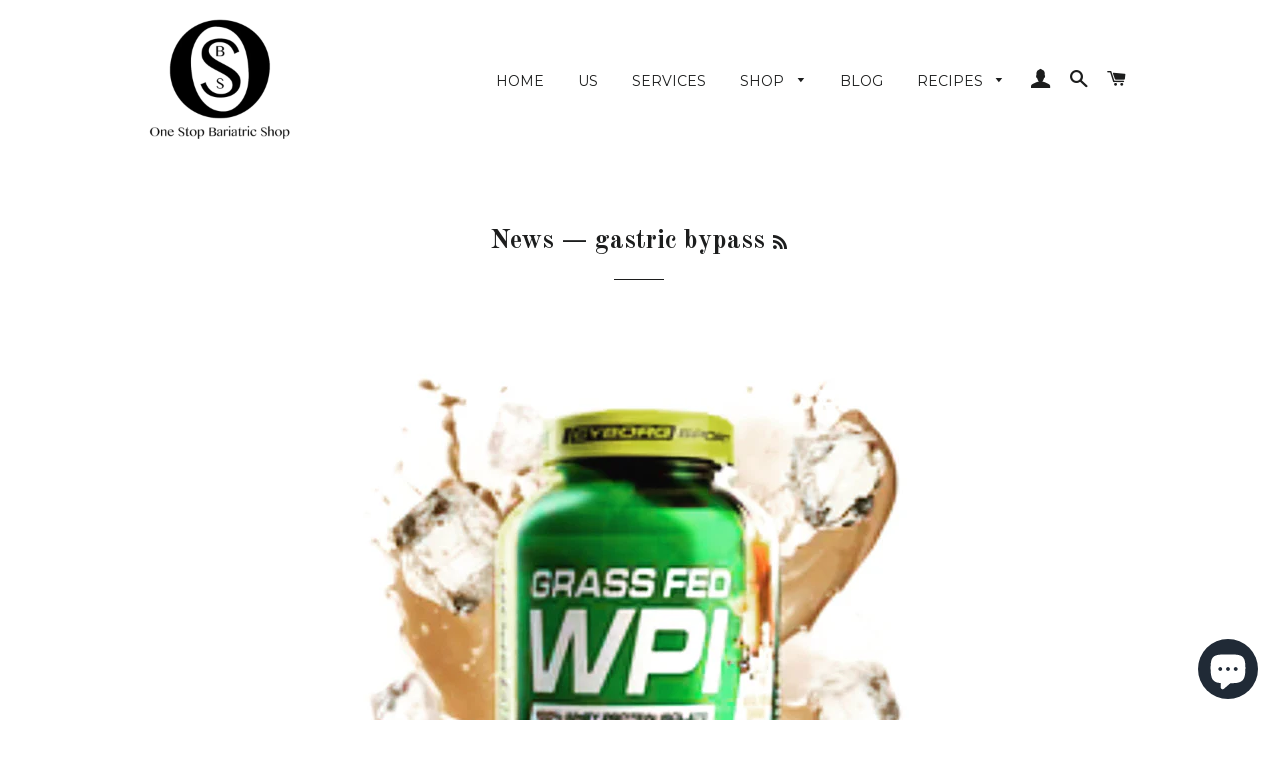

--- FILE ---
content_type: text/html; charset=utf-8
request_url: https://onestopbariatricshop.com.au/blogs/news/tagged/gastric-bypass
body_size: 16745
content:
<!doctype html>
<!--[if lt IE 7]><html class="no-js lt-ie9 lt-ie8 lt-ie7" lang="en"> <![endif]-->
<!--[if IE 7]><html class="no-js lt-ie9 lt-ie8" lang="en"> <![endif]-->
<!--[if IE 8]><html class="no-js lt-ie9" lang="en"> <![endif]-->
<!--[if IE 9 ]><html class="ie9 no-js"> <![endif]-->
<!--[if (gt IE 9)|!(IE)]><!--> <html class="no-js"> <!--<![endif]-->
<head>

  <!-- Basic page needs ================================================== -->
  <meta charset="utf-8">
  <meta http-equiv="X-UA-Compatible" content="IE=edge,chrome=1">

  

  <!-- Title and description ================================================== -->
  <title>
  News &ndash; Tagged &quot;gastric bypass&quot; &ndash; One Stop Bariatric Shop
  </title>

  

  <!-- Helpers ================================================== -->
  <!-- /snippets/social-meta-tags.liquid -->


  <meta property="og:type" content="website">
  <meta property="og:title" content="News">
  <meta property="og:url" content="https://onestopbariatricshop.com.au/blogs/news/tagged/gastric-bypass">
  
  
    <meta property="og:image" content="http://onestopbariatricshop.com.au/cdn/shop/t/3/assets/logo.png?v=92259484605874472881459831430">
    <meta property="og:image:secure_url" content="https://onestopbariatricshop.com.au/cdn/shop/t/3/assets/logo.png?v=92259484605874472881459831430">
  

<meta property="og:site_name" content="One Stop Bariatric Shop">



  <meta name="twitter:card" content="summary">


  <meta name="twitter:site" content="@OSBariatricShop">



  <link rel="canonical" href="https://onestopbariatricshop.com.au/blogs/news/tagged/gastric-bypass">
  <meta name="viewport" content="width=device-width,initial-scale=1,shrink-to-fit=no">
  <meta name="theme-color" content="#1c1d1d">

  <!-- CSS ================================================== -->
  <link href="//onestopbariatricshop.com.au/cdn/shop/t/3/assets/timber.scss.css?v=112557859952121574551698884944" rel="stylesheet" type="text/css" media="all" />
  <link href="//onestopbariatricshop.com.au/cdn/shop/t/3/assets/theme.scss.css?v=56468061462622514621698884944" rel="stylesheet" type="text/css" media="all" />
  
  
  
  <link href="//fonts.googleapis.com/css?family=Arapey:400" rel="stylesheet" type="text/css" media="all" />


  
    
    
    <link href="//fonts.googleapis.com/css?family=Old+Standard+TT:700" rel="stylesheet" type="text/css" media="all" />
  


  
    
    
    <link href="//fonts.googleapis.com/css?family=Montserrat:400" rel="stylesheet" type="text/css" media="all" />
  



  <!-- Header hook for plugins ================================================== -->
  <script>window.performance && window.performance.mark && window.performance.mark('shopify.content_for_header.start');</script><meta id="shopify-digital-wallet" name="shopify-digital-wallet" content="/11968492/digital_wallets/dialog">
<meta name="shopify-checkout-api-token" content="503ef109e5d40eb24f19af75264fce5d">
<meta id="in-context-paypal-metadata" data-shop-id="11968492" data-venmo-supported="false" data-environment="production" data-locale="en_US" data-paypal-v4="true" data-currency="AUD">
<link rel="alternate" type="application/atom+xml" title="Feed" href="/blogs/news/tagged/gastric-bypass.atom" />
<link rel="next" href="/blogs/news/tagged/gastric-bypass?page=2">
<script async="async" src="/checkouts/internal/preloads.js?locale=en-AU"></script>
<link rel="preconnect" href="https://shop.app" crossorigin="anonymous">
<script async="async" src="https://shop.app/checkouts/internal/preloads.js?locale=en-AU&shop_id=11968492" crossorigin="anonymous"></script>
<script id="apple-pay-shop-capabilities" type="application/json">{"shopId":11968492,"countryCode":"AU","currencyCode":"AUD","merchantCapabilities":["supports3DS"],"merchantId":"gid:\/\/shopify\/Shop\/11968492","merchantName":"One Stop Bariatric Shop","requiredBillingContactFields":["postalAddress","email"],"requiredShippingContactFields":["postalAddress","email"],"shippingType":"shipping","supportedNetworks":["visa","masterCard","amex","jcb"],"total":{"type":"pending","label":"One Stop Bariatric Shop","amount":"1.00"},"shopifyPaymentsEnabled":true,"supportsSubscriptions":true}</script>
<script id="shopify-features" type="application/json">{"accessToken":"503ef109e5d40eb24f19af75264fce5d","betas":["rich-media-storefront-analytics"],"domain":"onestopbariatricshop.com.au","predictiveSearch":true,"shopId":11968492,"locale":"en"}</script>
<script>var Shopify = Shopify || {};
Shopify.shop = "one-stop-bariatric-shop.myshopify.com";
Shopify.locale = "en";
Shopify.currency = {"active":"AUD","rate":"1.0"};
Shopify.country = "AU";
Shopify.theme = {"name":"Brooklyn","id":111261319,"schema_name":null,"schema_version":null,"theme_store_id":730,"role":"main"};
Shopify.theme.handle = "null";
Shopify.theme.style = {"id":null,"handle":null};
Shopify.cdnHost = "onestopbariatricshop.com.au/cdn";
Shopify.routes = Shopify.routes || {};
Shopify.routes.root = "/";</script>
<script type="module">!function(o){(o.Shopify=o.Shopify||{}).modules=!0}(window);</script>
<script>!function(o){function n(){var o=[];function n(){o.push(Array.prototype.slice.apply(arguments))}return n.q=o,n}var t=o.Shopify=o.Shopify||{};t.loadFeatures=n(),t.autoloadFeatures=n()}(window);</script>
<script>
  window.ShopifyPay = window.ShopifyPay || {};
  window.ShopifyPay.apiHost = "shop.app\/pay";
  window.ShopifyPay.redirectState = null;
</script>
<script id="shop-js-analytics" type="application/json">{"pageType":"blog"}</script>
<script defer="defer" async type="module" src="//onestopbariatricshop.com.au/cdn/shopifycloud/shop-js/modules/v2/client.init-shop-cart-sync_BT-GjEfc.en.esm.js"></script>
<script defer="defer" async type="module" src="//onestopbariatricshop.com.au/cdn/shopifycloud/shop-js/modules/v2/chunk.common_D58fp_Oc.esm.js"></script>
<script defer="defer" async type="module" src="//onestopbariatricshop.com.au/cdn/shopifycloud/shop-js/modules/v2/chunk.modal_xMitdFEc.esm.js"></script>
<script type="module">
  await import("//onestopbariatricshop.com.au/cdn/shopifycloud/shop-js/modules/v2/client.init-shop-cart-sync_BT-GjEfc.en.esm.js");
await import("//onestopbariatricshop.com.au/cdn/shopifycloud/shop-js/modules/v2/chunk.common_D58fp_Oc.esm.js");
await import("//onestopbariatricshop.com.au/cdn/shopifycloud/shop-js/modules/v2/chunk.modal_xMitdFEc.esm.js");

  window.Shopify.SignInWithShop?.initShopCartSync?.({"fedCMEnabled":true,"windoidEnabled":true});

</script>
<script>
  window.Shopify = window.Shopify || {};
  if (!window.Shopify.featureAssets) window.Shopify.featureAssets = {};
  window.Shopify.featureAssets['shop-js'] = {"shop-cart-sync":["modules/v2/client.shop-cart-sync_DZOKe7Ll.en.esm.js","modules/v2/chunk.common_D58fp_Oc.esm.js","modules/v2/chunk.modal_xMitdFEc.esm.js"],"init-fed-cm":["modules/v2/client.init-fed-cm_B6oLuCjv.en.esm.js","modules/v2/chunk.common_D58fp_Oc.esm.js","modules/v2/chunk.modal_xMitdFEc.esm.js"],"shop-cash-offers":["modules/v2/client.shop-cash-offers_D2sdYoxE.en.esm.js","modules/v2/chunk.common_D58fp_Oc.esm.js","modules/v2/chunk.modal_xMitdFEc.esm.js"],"shop-login-button":["modules/v2/client.shop-login-button_QeVjl5Y3.en.esm.js","modules/v2/chunk.common_D58fp_Oc.esm.js","modules/v2/chunk.modal_xMitdFEc.esm.js"],"pay-button":["modules/v2/client.pay-button_DXTOsIq6.en.esm.js","modules/v2/chunk.common_D58fp_Oc.esm.js","modules/v2/chunk.modal_xMitdFEc.esm.js"],"shop-button":["modules/v2/client.shop-button_DQZHx9pm.en.esm.js","modules/v2/chunk.common_D58fp_Oc.esm.js","modules/v2/chunk.modal_xMitdFEc.esm.js"],"avatar":["modules/v2/client.avatar_BTnouDA3.en.esm.js"],"init-windoid":["modules/v2/client.init-windoid_CR1B-cfM.en.esm.js","modules/v2/chunk.common_D58fp_Oc.esm.js","modules/v2/chunk.modal_xMitdFEc.esm.js"],"init-shop-for-new-customer-accounts":["modules/v2/client.init-shop-for-new-customer-accounts_C_vY_xzh.en.esm.js","modules/v2/client.shop-login-button_QeVjl5Y3.en.esm.js","modules/v2/chunk.common_D58fp_Oc.esm.js","modules/v2/chunk.modal_xMitdFEc.esm.js"],"init-shop-email-lookup-coordinator":["modules/v2/client.init-shop-email-lookup-coordinator_BI7n9ZSv.en.esm.js","modules/v2/chunk.common_D58fp_Oc.esm.js","modules/v2/chunk.modal_xMitdFEc.esm.js"],"init-shop-cart-sync":["modules/v2/client.init-shop-cart-sync_BT-GjEfc.en.esm.js","modules/v2/chunk.common_D58fp_Oc.esm.js","modules/v2/chunk.modal_xMitdFEc.esm.js"],"shop-toast-manager":["modules/v2/client.shop-toast-manager_DiYdP3xc.en.esm.js","modules/v2/chunk.common_D58fp_Oc.esm.js","modules/v2/chunk.modal_xMitdFEc.esm.js"],"init-customer-accounts":["modules/v2/client.init-customer-accounts_D9ZNqS-Q.en.esm.js","modules/v2/client.shop-login-button_QeVjl5Y3.en.esm.js","modules/v2/chunk.common_D58fp_Oc.esm.js","modules/v2/chunk.modal_xMitdFEc.esm.js"],"init-customer-accounts-sign-up":["modules/v2/client.init-customer-accounts-sign-up_iGw4briv.en.esm.js","modules/v2/client.shop-login-button_QeVjl5Y3.en.esm.js","modules/v2/chunk.common_D58fp_Oc.esm.js","modules/v2/chunk.modal_xMitdFEc.esm.js"],"shop-follow-button":["modules/v2/client.shop-follow-button_CqMgW2wH.en.esm.js","modules/v2/chunk.common_D58fp_Oc.esm.js","modules/v2/chunk.modal_xMitdFEc.esm.js"],"checkout-modal":["modules/v2/client.checkout-modal_xHeaAweL.en.esm.js","modules/v2/chunk.common_D58fp_Oc.esm.js","modules/v2/chunk.modal_xMitdFEc.esm.js"],"shop-login":["modules/v2/client.shop-login_D91U-Q7h.en.esm.js","modules/v2/chunk.common_D58fp_Oc.esm.js","modules/v2/chunk.modal_xMitdFEc.esm.js"],"lead-capture":["modules/v2/client.lead-capture_BJmE1dJe.en.esm.js","modules/v2/chunk.common_D58fp_Oc.esm.js","modules/v2/chunk.modal_xMitdFEc.esm.js"],"payment-terms":["modules/v2/client.payment-terms_Ci9AEqFq.en.esm.js","modules/v2/chunk.common_D58fp_Oc.esm.js","modules/v2/chunk.modal_xMitdFEc.esm.js"]};
</script>
<script id="__st">var __st={"a":11968492,"offset":-18000,"reqid":"70a40556-2bad-47ce-adfc-c27c45cc06da-1769088615","pageurl":"onestopbariatricshop.com.au\/blogs\/news\/tagged\/gastric-bypass","s":"blogs-58667271","u":"08db422e1a68","p":"blog","rtyp":"blog","rid":58667271};</script>
<script>window.ShopifyPaypalV4VisibilityTracking = true;</script>
<script id="captcha-bootstrap">!function(){'use strict';const t='contact',e='account',n='new_comment',o=[[t,t],['blogs',n],['comments',n],[t,'customer']],c=[[e,'customer_login'],[e,'guest_login'],[e,'recover_customer_password'],[e,'create_customer']],r=t=>t.map((([t,e])=>`form[action*='/${t}']:not([data-nocaptcha='true']) input[name='form_type'][value='${e}']`)).join(','),a=t=>()=>t?[...document.querySelectorAll(t)].map((t=>t.form)):[];function s(){const t=[...o],e=r(t);return a(e)}const i='password',u='form_key',d=['recaptcha-v3-token','g-recaptcha-response','h-captcha-response',i],f=()=>{try{return window.sessionStorage}catch{return}},m='__shopify_v',_=t=>t.elements[u];function p(t,e,n=!1){try{const o=window.sessionStorage,c=JSON.parse(o.getItem(e)),{data:r}=function(t){const{data:e,action:n}=t;return t[m]||n?{data:e,action:n}:{data:t,action:n}}(c);for(const[e,n]of Object.entries(r))t.elements[e]&&(t.elements[e].value=n);n&&o.removeItem(e)}catch(o){console.error('form repopulation failed',{error:o})}}const l='form_type',E='cptcha';function T(t){t.dataset[E]=!0}const w=window,h=w.document,L='Shopify',v='ce_forms',y='captcha';let A=!1;((t,e)=>{const n=(g='f06e6c50-85a8-45c8-87d0-21a2b65856fe',I='https://cdn.shopify.com/shopifycloud/storefront-forms-hcaptcha/ce_storefront_forms_captcha_hcaptcha.v1.5.2.iife.js',D={infoText:'Protected by hCaptcha',privacyText:'Privacy',termsText:'Terms'},(t,e,n)=>{const o=w[L][v],c=o.bindForm;if(c)return c(t,g,e,D).then(n);var r;o.q.push([[t,g,e,D],n]),r=I,A||(h.body.append(Object.assign(h.createElement('script'),{id:'captcha-provider',async:!0,src:r})),A=!0)});var g,I,D;w[L]=w[L]||{},w[L][v]=w[L][v]||{},w[L][v].q=[],w[L][y]=w[L][y]||{},w[L][y].protect=function(t,e){n(t,void 0,e),T(t)},Object.freeze(w[L][y]),function(t,e,n,w,h,L){const[v,y,A,g]=function(t,e,n){const i=e?o:[],u=t?c:[],d=[...i,...u],f=r(d),m=r(i),_=r(d.filter((([t,e])=>n.includes(e))));return[a(f),a(m),a(_),s()]}(w,h,L),I=t=>{const e=t.target;return e instanceof HTMLFormElement?e:e&&e.form},D=t=>v().includes(t);t.addEventListener('submit',(t=>{const e=I(t);if(!e)return;const n=D(e)&&!e.dataset.hcaptchaBound&&!e.dataset.recaptchaBound,o=_(e),c=g().includes(e)&&(!o||!o.value);(n||c)&&t.preventDefault(),c&&!n&&(function(t){try{if(!f())return;!function(t){const e=f();if(!e)return;const n=_(t);if(!n)return;const o=n.value;o&&e.removeItem(o)}(t);const e=Array.from(Array(32),(()=>Math.random().toString(36)[2])).join('');!function(t,e){_(t)||t.append(Object.assign(document.createElement('input'),{type:'hidden',name:u})),t.elements[u].value=e}(t,e),function(t,e){const n=f();if(!n)return;const o=[...t.querySelectorAll(`input[type='${i}']`)].map((({name:t})=>t)),c=[...d,...o],r={};for(const[a,s]of new FormData(t).entries())c.includes(a)||(r[a]=s);n.setItem(e,JSON.stringify({[m]:1,action:t.action,data:r}))}(t,e)}catch(e){console.error('failed to persist form',e)}}(e),e.submit())}));const S=(t,e)=>{t&&!t.dataset[E]&&(n(t,e.some((e=>e===t))),T(t))};for(const o of['focusin','change'])t.addEventListener(o,(t=>{const e=I(t);D(e)&&S(e,y())}));const B=e.get('form_key'),M=e.get(l),P=B&&M;t.addEventListener('DOMContentLoaded',(()=>{const t=y();if(P)for(const e of t)e.elements[l].value===M&&p(e,B);[...new Set([...A(),...v().filter((t=>'true'===t.dataset.shopifyCaptcha))])].forEach((e=>S(e,t)))}))}(h,new URLSearchParams(w.location.search),n,t,e,['guest_login'])})(!0,!0)}();</script>
<script integrity="sha256-4kQ18oKyAcykRKYeNunJcIwy7WH5gtpwJnB7kiuLZ1E=" data-source-attribution="shopify.loadfeatures" defer="defer" src="//onestopbariatricshop.com.au/cdn/shopifycloud/storefront/assets/storefront/load_feature-a0a9edcb.js" crossorigin="anonymous"></script>
<script crossorigin="anonymous" defer="defer" src="//onestopbariatricshop.com.au/cdn/shopifycloud/storefront/assets/shopify_pay/storefront-65b4c6d7.js?v=20250812"></script>
<script data-source-attribution="shopify.dynamic_checkout.dynamic.init">var Shopify=Shopify||{};Shopify.PaymentButton=Shopify.PaymentButton||{isStorefrontPortableWallets:!0,init:function(){window.Shopify.PaymentButton.init=function(){};var t=document.createElement("script");t.src="https://onestopbariatricshop.com.au/cdn/shopifycloud/portable-wallets/latest/portable-wallets.en.js",t.type="module",document.head.appendChild(t)}};
</script>
<script data-source-attribution="shopify.dynamic_checkout.buyer_consent">
  function portableWalletsHideBuyerConsent(e){var t=document.getElementById("shopify-buyer-consent"),n=document.getElementById("shopify-subscription-policy-button");t&&n&&(t.classList.add("hidden"),t.setAttribute("aria-hidden","true"),n.removeEventListener("click",e))}function portableWalletsShowBuyerConsent(e){var t=document.getElementById("shopify-buyer-consent"),n=document.getElementById("shopify-subscription-policy-button");t&&n&&(t.classList.remove("hidden"),t.removeAttribute("aria-hidden"),n.addEventListener("click",e))}window.Shopify?.PaymentButton&&(window.Shopify.PaymentButton.hideBuyerConsent=portableWalletsHideBuyerConsent,window.Shopify.PaymentButton.showBuyerConsent=portableWalletsShowBuyerConsent);
</script>
<script data-source-attribution="shopify.dynamic_checkout.cart.bootstrap">document.addEventListener("DOMContentLoaded",(function(){function t(){return document.querySelector("shopify-accelerated-checkout-cart, shopify-accelerated-checkout")}if(t())Shopify.PaymentButton.init();else{new MutationObserver((function(e,n){t()&&(Shopify.PaymentButton.init(),n.disconnect())})).observe(document.body,{childList:!0,subtree:!0})}}));
</script>
<link id="shopify-accelerated-checkout-styles" rel="stylesheet" media="screen" href="https://onestopbariatricshop.com.au/cdn/shopifycloud/portable-wallets/latest/accelerated-checkout-backwards-compat.css" crossorigin="anonymous">
<style id="shopify-accelerated-checkout-cart">
        #shopify-buyer-consent {
  margin-top: 1em;
  display: inline-block;
  width: 100%;
}

#shopify-buyer-consent.hidden {
  display: none;
}

#shopify-subscription-policy-button {
  background: none;
  border: none;
  padding: 0;
  text-decoration: underline;
  font-size: inherit;
  cursor: pointer;
}

#shopify-subscription-policy-button::before {
  box-shadow: none;
}

      </style>

<script>window.performance && window.performance.mark && window.performance.mark('shopify.content_for_header.end');</script>
  <!-- /snippets/oldIE-js.liquid -->


<!--[if lt IE 9]>
<script src="//cdnjs.cloudflare.com/ajax/libs/html5shiv/3.7.2/html5shiv.min.js" type="text/javascript"></script>
<script src="//onestopbariatricshop.com.au/cdn/shop/t/3/assets/respond.min.js?v=52248677837542619231459825050" type="text/javascript"></script>
<link href="//onestopbariatricshop.com.au/cdn/shop/t/3/assets/respond-proxy.html" id="respond-proxy" rel="respond-proxy" />
<link href="//onestopbariatricshop.com.au/search?q=0eb55e852bfb6da3d74117cda7435408" id="respond-redirect" rel="respond-redirect" />
<script src="//onestopbariatricshop.com.au/search?q=0eb55e852bfb6da3d74117cda7435408" type="text/javascript"></script>
<![endif]-->


<!--[if (lte IE 9) ]><script src="//onestopbariatricshop.com.au/cdn/shop/t/3/assets/match-media.min.js?v=40" type="text/javascript"></script><![endif]-->


  <script src="//ajax.googleapis.com/ajax/libs/jquery/1.11.0/jquery.min.js" type="text/javascript"></script>
  <script src="//onestopbariatricshop.com.au/cdn/shop/t/3/assets/modernizr.min.js?v=21391054748206432451459825049" type="text/javascript"></script>

  
  

<script src="https://cdn.shopify.com/extensions/e8878072-2f6b-4e89-8082-94b04320908d/inbox-1254/assets/inbox-chat-loader.js" type="text/javascript" defer="defer"></script>
<link href="https://monorail-edge.shopifysvc.com" rel="dns-prefetch">
<script>(function(){if ("sendBeacon" in navigator && "performance" in window) {try {var session_token_from_headers = performance.getEntriesByType('navigation')[0].serverTiming.find(x => x.name == '_s').description;} catch {var session_token_from_headers = undefined;}var session_cookie_matches = document.cookie.match(/_shopify_s=([^;]*)/);var session_token_from_cookie = session_cookie_matches && session_cookie_matches.length === 2 ? session_cookie_matches[1] : "";var session_token = session_token_from_headers || session_token_from_cookie || "";function handle_abandonment_event(e) {var entries = performance.getEntries().filter(function(entry) {return /monorail-edge.shopifysvc.com/.test(entry.name);});if (!window.abandonment_tracked && entries.length === 0) {window.abandonment_tracked = true;var currentMs = Date.now();var navigation_start = performance.timing.navigationStart;var payload = {shop_id: 11968492,url: window.location.href,navigation_start,duration: currentMs - navigation_start,session_token,page_type: "blog"};window.navigator.sendBeacon("https://monorail-edge.shopifysvc.com/v1/produce", JSON.stringify({schema_id: "online_store_buyer_site_abandonment/1.1",payload: payload,metadata: {event_created_at_ms: currentMs,event_sent_at_ms: currentMs}}));}}window.addEventListener('pagehide', handle_abandonment_event);}}());</script>
<script id="web-pixels-manager-setup">(function e(e,d,r,n,o){if(void 0===o&&(o={}),!Boolean(null===(a=null===(i=window.Shopify)||void 0===i?void 0:i.analytics)||void 0===a?void 0:a.replayQueue)){var i,a;window.Shopify=window.Shopify||{};var t=window.Shopify;t.analytics=t.analytics||{};var s=t.analytics;s.replayQueue=[],s.publish=function(e,d,r){return s.replayQueue.push([e,d,r]),!0};try{self.performance.mark("wpm:start")}catch(e){}var l=function(){var e={modern:/Edge?\/(1{2}[4-9]|1[2-9]\d|[2-9]\d{2}|\d{4,})\.\d+(\.\d+|)|Firefox\/(1{2}[4-9]|1[2-9]\d|[2-9]\d{2}|\d{4,})\.\d+(\.\d+|)|Chrom(ium|e)\/(9{2}|\d{3,})\.\d+(\.\d+|)|(Maci|X1{2}).+ Version\/(15\.\d+|(1[6-9]|[2-9]\d|\d{3,})\.\d+)([,.]\d+|)( \(\w+\)|)( Mobile\/\w+|) Safari\/|Chrome.+OPR\/(9{2}|\d{3,})\.\d+\.\d+|(CPU[ +]OS|iPhone[ +]OS|CPU[ +]iPhone|CPU IPhone OS|CPU iPad OS)[ +]+(15[._]\d+|(1[6-9]|[2-9]\d|\d{3,})[._]\d+)([._]\d+|)|Android:?[ /-](13[3-9]|1[4-9]\d|[2-9]\d{2}|\d{4,})(\.\d+|)(\.\d+|)|Android.+Firefox\/(13[5-9]|1[4-9]\d|[2-9]\d{2}|\d{4,})\.\d+(\.\d+|)|Android.+Chrom(ium|e)\/(13[3-9]|1[4-9]\d|[2-9]\d{2}|\d{4,})\.\d+(\.\d+|)|SamsungBrowser\/([2-9]\d|\d{3,})\.\d+/,legacy:/Edge?\/(1[6-9]|[2-9]\d|\d{3,})\.\d+(\.\d+|)|Firefox\/(5[4-9]|[6-9]\d|\d{3,})\.\d+(\.\d+|)|Chrom(ium|e)\/(5[1-9]|[6-9]\d|\d{3,})\.\d+(\.\d+|)([\d.]+$|.*Safari\/(?![\d.]+ Edge\/[\d.]+$))|(Maci|X1{2}).+ Version\/(10\.\d+|(1[1-9]|[2-9]\d|\d{3,})\.\d+)([,.]\d+|)( \(\w+\)|)( Mobile\/\w+|) Safari\/|Chrome.+OPR\/(3[89]|[4-9]\d|\d{3,})\.\d+\.\d+|(CPU[ +]OS|iPhone[ +]OS|CPU[ +]iPhone|CPU IPhone OS|CPU iPad OS)[ +]+(10[._]\d+|(1[1-9]|[2-9]\d|\d{3,})[._]\d+)([._]\d+|)|Android:?[ /-](13[3-9]|1[4-9]\d|[2-9]\d{2}|\d{4,})(\.\d+|)(\.\d+|)|Mobile Safari.+OPR\/([89]\d|\d{3,})\.\d+\.\d+|Android.+Firefox\/(13[5-9]|1[4-9]\d|[2-9]\d{2}|\d{4,})\.\d+(\.\d+|)|Android.+Chrom(ium|e)\/(13[3-9]|1[4-9]\d|[2-9]\d{2}|\d{4,})\.\d+(\.\d+|)|Android.+(UC? ?Browser|UCWEB|U3)[ /]?(15\.([5-9]|\d{2,})|(1[6-9]|[2-9]\d|\d{3,})\.\d+)\.\d+|SamsungBrowser\/(5\.\d+|([6-9]|\d{2,})\.\d+)|Android.+MQ{2}Browser\/(14(\.(9|\d{2,})|)|(1[5-9]|[2-9]\d|\d{3,})(\.\d+|))(\.\d+|)|K[Aa][Ii]OS\/(3\.\d+|([4-9]|\d{2,})\.\d+)(\.\d+|)/},d=e.modern,r=e.legacy,n=navigator.userAgent;return n.match(d)?"modern":n.match(r)?"legacy":"unknown"}(),u="modern"===l?"modern":"legacy",c=(null!=n?n:{modern:"",legacy:""})[u],f=function(e){return[e.baseUrl,"/wpm","/b",e.hashVersion,"modern"===e.buildTarget?"m":"l",".js"].join("")}({baseUrl:d,hashVersion:r,buildTarget:u}),m=function(e){var d=e.version,r=e.bundleTarget,n=e.surface,o=e.pageUrl,i=e.monorailEndpoint;return{emit:function(e){var a=e.status,t=e.errorMsg,s=(new Date).getTime(),l=JSON.stringify({metadata:{event_sent_at_ms:s},events:[{schema_id:"web_pixels_manager_load/3.1",payload:{version:d,bundle_target:r,page_url:o,status:a,surface:n,error_msg:t},metadata:{event_created_at_ms:s}}]});if(!i)return console&&console.warn&&console.warn("[Web Pixels Manager] No Monorail endpoint provided, skipping logging."),!1;try{return self.navigator.sendBeacon.bind(self.navigator)(i,l)}catch(e){}var u=new XMLHttpRequest;try{return u.open("POST",i,!0),u.setRequestHeader("Content-Type","text/plain"),u.send(l),!0}catch(e){return console&&console.warn&&console.warn("[Web Pixels Manager] Got an unhandled error while logging to Monorail."),!1}}}}({version:r,bundleTarget:l,surface:e.surface,pageUrl:self.location.href,monorailEndpoint:e.monorailEndpoint});try{o.browserTarget=l,function(e){var d=e.src,r=e.async,n=void 0===r||r,o=e.onload,i=e.onerror,a=e.sri,t=e.scriptDataAttributes,s=void 0===t?{}:t,l=document.createElement("script"),u=document.querySelector("head"),c=document.querySelector("body");if(l.async=n,l.src=d,a&&(l.integrity=a,l.crossOrigin="anonymous"),s)for(var f in s)if(Object.prototype.hasOwnProperty.call(s,f))try{l.dataset[f]=s[f]}catch(e){}if(o&&l.addEventListener("load",o),i&&l.addEventListener("error",i),u)u.appendChild(l);else{if(!c)throw new Error("Did not find a head or body element to append the script");c.appendChild(l)}}({src:f,async:!0,onload:function(){if(!function(){var e,d;return Boolean(null===(d=null===(e=window.Shopify)||void 0===e?void 0:e.analytics)||void 0===d?void 0:d.initialized)}()){var d=window.webPixelsManager.init(e)||void 0;if(d){var r=window.Shopify.analytics;r.replayQueue.forEach((function(e){var r=e[0],n=e[1],o=e[2];d.publishCustomEvent(r,n,o)})),r.replayQueue=[],r.publish=d.publishCustomEvent,r.visitor=d.visitor,r.initialized=!0}}},onerror:function(){return m.emit({status:"failed",errorMsg:"".concat(f," has failed to load")})},sri:function(e){var d=/^sha384-[A-Za-z0-9+/=]+$/;return"string"==typeof e&&d.test(e)}(c)?c:"",scriptDataAttributes:o}),m.emit({status:"loading"})}catch(e){m.emit({status:"failed",errorMsg:(null==e?void 0:e.message)||"Unknown error"})}}})({shopId: 11968492,storefrontBaseUrl: "https://onestopbariatricshop.com.au",extensionsBaseUrl: "https://extensions.shopifycdn.com/cdn/shopifycloud/web-pixels-manager",monorailEndpoint: "https://monorail-edge.shopifysvc.com/unstable/produce_batch",surface: "storefront-renderer",enabledBetaFlags: ["2dca8a86"],webPixelsConfigList: [{"id":"shopify-app-pixel","configuration":"{}","eventPayloadVersion":"v1","runtimeContext":"STRICT","scriptVersion":"0450","apiClientId":"shopify-pixel","type":"APP","privacyPurposes":["ANALYTICS","MARKETING"]},{"id":"shopify-custom-pixel","eventPayloadVersion":"v1","runtimeContext":"LAX","scriptVersion":"0450","apiClientId":"shopify-pixel","type":"CUSTOM","privacyPurposes":["ANALYTICS","MARKETING"]}],isMerchantRequest: false,initData: {"shop":{"name":"One Stop Bariatric Shop","paymentSettings":{"currencyCode":"AUD"},"myshopifyDomain":"one-stop-bariatric-shop.myshopify.com","countryCode":"AU","storefrontUrl":"https:\/\/onestopbariatricshop.com.au"},"customer":null,"cart":null,"checkout":null,"productVariants":[],"purchasingCompany":null},},"https://onestopbariatricshop.com.au/cdn","fcfee988w5aeb613cpc8e4bc33m6693e112",{"modern":"","legacy":""},{"shopId":"11968492","storefrontBaseUrl":"https:\/\/onestopbariatricshop.com.au","extensionBaseUrl":"https:\/\/extensions.shopifycdn.com\/cdn\/shopifycloud\/web-pixels-manager","surface":"storefront-renderer","enabledBetaFlags":"[\"2dca8a86\"]","isMerchantRequest":"false","hashVersion":"fcfee988w5aeb613cpc8e4bc33m6693e112","publish":"custom","events":"[[\"page_viewed\",{}]]"});</script><script>
  window.ShopifyAnalytics = window.ShopifyAnalytics || {};
  window.ShopifyAnalytics.meta = window.ShopifyAnalytics.meta || {};
  window.ShopifyAnalytics.meta.currency = 'AUD';
  var meta = {"page":{"pageType":"blog","resourceType":"blog","resourceId":58667271,"requestId":"70a40556-2bad-47ce-adfc-c27c45cc06da-1769088615"}};
  for (var attr in meta) {
    window.ShopifyAnalytics.meta[attr] = meta[attr];
  }
</script>
<script class="analytics">
  (function () {
    var customDocumentWrite = function(content) {
      var jquery = null;

      if (window.jQuery) {
        jquery = window.jQuery;
      } else if (window.Checkout && window.Checkout.$) {
        jquery = window.Checkout.$;
      }

      if (jquery) {
        jquery('body').append(content);
      }
    };

    var hasLoggedConversion = function(token) {
      if (token) {
        return document.cookie.indexOf('loggedConversion=' + token) !== -1;
      }
      return false;
    }

    var setCookieIfConversion = function(token) {
      if (token) {
        var twoMonthsFromNow = new Date(Date.now());
        twoMonthsFromNow.setMonth(twoMonthsFromNow.getMonth() + 2);

        document.cookie = 'loggedConversion=' + token + '; expires=' + twoMonthsFromNow;
      }
    }

    var trekkie = window.ShopifyAnalytics.lib = window.trekkie = window.trekkie || [];
    if (trekkie.integrations) {
      return;
    }
    trekkie.methods = [
      'identify',
      'page',
      'ready',
      'track',
      'trackForm',
      'trackLink'
    ];
    trekkie.factory = function(method) {
      return function() {
        var args = Array.prototype.slice.call(arguments);
        args.unshift(method);
        trekkie.push(args);
        return trekkie;
      };
    };
    for (var i = 0; i < trekkie.methods.length; i++) {
      var key = trekkie.methods[i];
      trekkie[key] = trekkie.factory(key);
    }
    trekkie.load = function(config) {
      trekkie.config = config || {};
      trekkie.config.initialDocumentCookie = document.cookie;
      var first = document.getElementsByTagName('script')[0];
      var script = document.createElement('script');
      script.type = 'text/javascript';
      script.onerror = function(e) {
        var scriptFallback = document.createElement('script');
        scriptFallback.type = 'text/javascript';
        scriptFallback.onerror = function(error) {
                var Monorail = {
      produce: function produce(monorailDomain, schemaId, payload) {
        var currentMs = new Date().getTime();
        var event = {
          schema_id: schemaId,
          payload: payload,
          metadata: {
            event_created_at_ms: currentMs,
            event_sent_at_ms: currentMs
          }
        };
        return Monorail.sendRequest("https://" + monorailDomain + "/v1/produce", JSON.stringify(event));
      },
      sendRequest: function sendRequest(endpointUrl, payload) {
        // Try the sendBeacon API
        if (window && window.navigator && typeof window.navigator.sendBeacon === 'function' && typeof window.Blob === 'function' && !Monorail.isIos12()) {
          var blobData = new window.Blob([payload], {
            type: 'text/plain'
          });

          if (window.navigator.sendBeacon(endpointUrl, blobData)) {
            return true;
          } // sendBeacon was not successful

        } // XHR beacon

        var xhr = new XMLHttpRequest();

        try {
          xhr.open('POST', endpointUrl);
          xhr.setRequestHeader('Content-Type', 'text/plain');
          xhr.send(payload);
        } catch (e) {
          console.log(e);
        }

        return false;
      },
      isIos12: function isIos12() {
        return window.navigator.userAgent.lastIndexOf('iPhone; CPU iPhone OS 12_') !== -1 || window.navigator.userAgent.lastIndexOf('iPad; CPU OS 12_') !== -1;
      }
    };
    Monorail.produce('monorail-edge.shopifysvc.com',
      'trekkie_storefront_load_errors/1.1',
      {shop_id: 11968492,
      theme_id: 111261319,
      app_name: "storefront",
      context_url: window.location.href,
      source_url: "//onestopbariatricshop.com.au/cdn/s/trekkie.storefront.1bbfab421998800ff09850b62e84b8915387986d.min.js"});

        };
        scriptFallback.async = true;
        scriptFallback.src = '//onestopbariatricshop.com.au/cdn/s/trekkie.storefront.1bbfab421998800ff09850b62e84b8915387986d.min.js';
        first.parentNode.insertBefore(scriptFallback, first);
      };
      script.async = true;
      script.src = '//onestopbariatricshop.com.au/cdn/s/trekkie.storefront.1bbfab421998800ff09850b62e84b8915387986d.min.js';
      first.parentNode.insertBefore(script, first);
    };
    trekkie.load(
      {"Trekkie":{"appName":"storefront","development":false,"defaultAttributes":{"shopId":11968492,"isMerchantRequest":null,"themeId":111261319,"themeCityHash":"13360641697518610162","contentLanguage":"en","currency":"AUD","eventMetadataId":"c36a9859-d4fa-47a8-8a28-407c3352be75"},"isServerSideCookieWritingEnabled":true,"monorailRegion":"shop_domain","enabledBetaFlags":["65f19447"]},"Session Attribution":{},"S2S":{"facebookCapiEnabled":false,"source":"trekkie-storefront-renderer","apiClientId":580111}}
    );

    var loaded = false;
    trekkie.ready(function() {
      if (loaded) return;
      loaded = true;

      window.ShopifyAnalytics.lib = window.trekkie;

      var originalDocumentWrite = document.write;
      document.write = customDocumentWrite;
      try { window.ShopifyAnalytics.merchantGoogleAnalytics.call(this); } catch(error) {};
      document.write = originalDocumentWrite;

      window.ShopifyAnalytics.lib.page(null,{"pageType":"blog","resourceType":"blog","resourceId":58667271,"requestId":"70a40556-2bad-47ce-adfc-c27c45cc06da-1769088615","shopifyEmitted":true});

      var match = window.location.pathname.match(/checkouts\/(.+)\/(thank_you|post_purchase)/)
      var token = match? match[1]: undefined;
      if (!hasLoggedConversion(token)) {
        setCookieIfConversion(token);
        
      }
    });


        var eventsListenerScript = document.createElement('script');
        eventsListenerScript.async = true;
        eventsListenerScript.src = "//onestopbariatricshop.com.au/cdn/shopifycloud/storefront/assets/shop_events_listener-3da45d37.js";
        document.getElementsByTagName('head')[0].appendChild(eventsListenerScript);

})();</script>
<script
  defer
  src="https://onestopbariatricshop.com.au/cdn/shopifycloud/perf-kit/shopify-perf-kit-3.0.4.min.js"
  data-application="storefront-renderer"
  data-shop-id="11968492"
  data-render-region="gcp-us-central1"
  data-page-type="blog"
  data-theme-instance-id="111261319"
  data-theme-name=""
  data-theme-version=""
  data-monorail-region="shop_domain"
  data-resource-timing-sampling-rate="10"
  data-shs="true"
  data-shs-beacon="true"
  data-shs-export-with-fetch="true"
  data-shs-logs-sample-rate="1"
  data-shs-beacon-endpoint="https://onestopbariatricshop.com.au/api/collect"
></script>
</head>


<body id="news" class="template-blog">

  <div id="NavDrawer" class="drawer drawer--left">
    <div class="drawer__fixed-header">
      <div class="drawer__header">
        <div class="drawer__close drawer__close--left">
          <button type="button" class="icon-fallback-text drawer__close-button js-drawer-close">
            <span class="icon icon-x" aria-hidden="true"></span>
            <span class="fallback-text">Close menu</span>
          </button>
        </div>
      </div>
    </div>
    <div class="drawer__inner">

      

      

      <!-- begin mobile-nav -->
      <ul class="mobile-nav">
        
          
          
          
            <li class="mobile-nav__item">
              <a href="/" class="mobile-nav__link">Home</a>
            </li>
          
        
          
          
          
            <li class="mobile-nav__item">
              <a href="/pages/about-us" class="mobile-nav__link">Us</a>
            </li>
          
        
          
          
          
            <li class="mobile-nav__item">
              <a href="/pages/bariatric-dietitian" class="mobile-nav__link">Services</a>
            </li>
          
        
          
          
          
            <li class="mobile-nav__item">
              <div class="mobile-nav__has-sublist">
                <a href="/collections/all" class="mobile-nav__link" id="Label-shop">Shop</a>
                <div class="mobile-nav__toggle">
                  <button type="button" class="mobile-nav__toggle-btn icon-fallback-text" data-aria-controls="Linklist-shop">
                    <span class="icon-fallback-text mobile-nav__toggle-open">
                      <span class="icon icon-plus" aria-hidden="true"></span>
                      <span class="fallback-text">Expand submenu</span>
                    </span>
                    <span class="icon-fallback-text mobile-nav__toggle-close">
                      <span class="icon icon-minus" aria-hidden="true"></span>
                      <span class="fallback-text">Collapse submenu</span>
                    </span>
                  </button>
                </div>
              </div>
              <ul class="mobile-nav__sublist" id="Linklist-shop" aria-labelledby="Label-shop" role="navigation">
                
                  <li class="mobile-nav__item">
                    <a href="/collections/all-products" class="mobile-nav__link">All Products</a>
                  </li>
                
                  <li class="mobile-nav__item">
                    <a href="/collections/protein-supplements" class="mobile-nav__link">Protein Supplements</a>
                  </li>
                
                  <li class="mobile-nav__item">
                    <a href="/collections/health-fitness" class="mobile-nav__link">Health &amp; Fitness</a>
                  </li>
                
                  <li class="mobile-nav__item">
                    <a href="/collections/vitamins" class="mobile-nav__link">Vitamins</a>
                  </li>
                
                  <li class="mobile-nav__item">
                    <a href="/collections/portion-plates-bowls" class="mobile-nav__link">Portion Plates &amp; Bowls</a>
                  </li>
                
                  <li class="mobile-nav__item">
                    <a href="/collections/meal-replacements" class="mobile-nav__link">Meal Replacements</a>
                  </li>
                
                  <li class="mobile-nav__item">
                    <a href="/collections/bariatric-books" class="mobile-nav__link">Bariatric Books</a>
                  </li>
                
                  <li class="mobile-nav__item">
                    <a href="/collections/kits-packs-e-g-starter-kits-book-packs" class="mobile-nav__link">Kits &amp; Packs</a>
                  </li>
                
                  <li class="mobile-nav__item">
                    <a href="/collections/fibre-supplements/fibre+dietary-fibre+fibre-supplement" class="mobile-nav__link">Fibre Supplements</a>
                  </li>
                
              </ul>
            </li>
          
        
          
          
          
            <li class="mobile-nav__item mobile-nav__item--active">
              <a href="/blogs/news" class="mobile-nav__link">Blog</a>
            </li>
          
        
          
          
          
            <li class="mobile-nav__item">
              <div class="mobile-nav__has-sublist">
                <a href="/pages/recipes" class="mobile-nav__link" id="Label-recipes">Recipes</a>
                <div class="mobile-nav__toggle">
                  <button type="button" class="mobile-nav__toggle-btn icon-fallback-text" data-aria-controls="Linklist-recipes">
                    <span class="icon-fallback-text mobile-nav__toggle-open">
                      <span class="icon icon-plus" aria-hidden="true"></span>
                      <span class="fallback-text">Expand submenu</span>
                    </span>
                    <span class="icon-fallback-text mobile-nav__toggle-close">
                      <span class="icon icon-minus" aria-hidden="true"></span>
                      <span class="fallback-text">Collapse submenu</span>
                    </span>
                  </button>
                </div>
              </div>
              <ul class="mobile-nav__sublist" id="Linklist-recipes" aria-labelledby="Label-recipes" role="navigation">
                
                  <li class="mobile-nav__item">
                    <a href="/pages/recipes" class="mobile-nav__link">Purees</a>
                  </li>
                
                  <li class="mobile-nav__item">
                    <a href="/pages/homemade-muesli-recipe" class="mobile-nav__link">Full solids</a>
                  </li>
                
                  <li class="mobile-nav__item">
                    <a href="/pages/spinach-feta-souffle-with-pesto" class="mobile-nav__link">Soft foods</a>
                  </li>
                
              </ul>
            </li>
          
        

        
        <li class="mobile-nav__spacer"></li>

        
        
          
            <li class="mobile-nav__item mobile-nav__item--secondary">
              <a href="/account/login" id="customer_login_link">Log In</a>
            </li>
            <li class="mobile-nav__item mobile-nav__item--secondary">
              <a href="/account/register" id="customer_register_link">Create Account</a>
            </li>
          
        
        
          <li class="mobile-nav__item mobile-nav__item--secondary"><a href="/search">Search</a></li>
        
          <li class="mobile-nav__item mobile-nav__item--secondary"><a href="/pages/about-us">About us</a></li>
        
      </ul>
      <!-- //mobile-nav -->
    </div>
  </div>
  <div id="CartDrawer" class="drawer drawer--right drawer--has-fixed-footer">
    <div class="drawer__fixed-header">
      <div class="drawer__header">
        <div class="drawer__title">Your cart</div>
        <div class="drawer__close">
          <button type="button" class="icon-fallback-text drawer__close-button js-drawer-close">
            <span class="icon icon-x" aria-hidden="true"></span>
            <span class="fallback-text">Close Cart</span>
          </button>
        </div>
      </div>
    </div>
    <div class="drawer__inner">
      <div id="CartContainer" class="drawer__cart"></div>
    </div>
  </div>

  <div id="PageContainer" class="is-moved-by-drawer">

    <div class="header-wrapper header-wrapper--over-hero">
      <header class="site-header" role="banner">
        <div class="wrapper">
          <div class="grid--full grid--table">
            <div class="grid__item large--hide one-quarter">
              <div class="site-nav--mobile">
                <button type="button" class="icon-fallback-text site-nav__link js-drawer-open-left" aria-controls="NavDrawer">
                  <span class="icon icon-hamburger" aria-hidden="true"></span>
                  <span class="fallback-text">Site navigation</span>
                </button>
              </div>
            </div>
            <div class="grid__item large--one-third medium-down--one-half">
              
              
                <div class="h1 site-header__logo large--left" itemscope itemtype="http://schema.org/Organization">
              
                
                  
                  
                  <a href="/" itemprop="url" class="site-header__logo-link">
                    <img src="//onestopbariatricshop.com.au/cdn/shop/t/3/assets/logo.png?v=92259484605874472881459831430" alt="One Stop Bariatric Shop" itemprop="logo">
                  </a>
                  
                
              
                </div>
              
            </div>
            <div class="grid__item large--two-thirds large--text-right medium-down--hide">
              
              <!-- begin site-nav -->
              <ul class="site-nav" id="AccessibleNav">
                <li class="site-nav__item site-nav--compress__menu">
                  <button type="button" class="icon-fallback-text site-nav__link site-nav__link--icon js-drawer-open-left" aria-controls="NavDrawer">
                    <span class="icon icon-hamburger" aria-hidden="true"></span>
                    <span class="fallback-text">Site navigation</span>
                  </button>
                </li>
                
                  
                  
                  
                    <li class="site-nav__item site-nav__expanded-item">
                      <a href="/" class="site-nav__link">Home</a>
                    </li>
                  
                
                  
                  
                  
                    <li class="site-nav__item site-nav__expanded-item">
                      <a href="/pages/about-us" class="site-nav__link">Us</a>
                    </li>
                  
                
                  
                  
                  
                    <li class="site-nav__item site-nav__expanded-item">
                      <a href="/pages/bariatric-dietitian" class="site-nav__link">Services</a>
                    </li>
                  
                
                  
                  
                  
                    <li class="site-nav__item site-nav__expanded-item site-nav--has-dropdown" aria-haspopup="true">
                      <a href="/collections/all" class="site-nav__link">
                        Shop
                        <span class="icon icon-arrow-down" aria-hidden="true"></span>
                      </a>
                      <ul class="site-nav__dropdown text-left">
                        
                          <li>
                            <a href="/collections/all-products" class="site-nav__dropdown-link">All Products</a>
                          </li>
                        
                          <li>
                            <a href="/collections/protein-supplements" class="site-nav__dropdown-link">Protein Supplements</a>
                          </li>
                        
                          <li>
                            <a href="/collections/health-fitness" class="site-nav__dropdown-link">Health &amp; Fitness</a>
                          </li>
                        
                          <li>
                            <a href="/collections/vitamins" class="site-nav__dropdown-link">Vitamins</a>
                          </li>
                        
                          <li>
                            <a href="/collections/portion-plates-bowls" class="site-nav__dropdown-link">Portion Plates &amp; Bowls</a>
                          </li>
                        
                          <li>
                            <a href="/collections/meal-replacements" class="site-nav__dropdown-link">Meal Replacements</a>
                          </li>
                        
                          <li>
                            <a href="/collections/bariatric-books" class="site-nav__dropdown-link">Bariatric Books</a>
                          </li>
                        
                          <li>
                            <a href="/collections/kits-packs-e-g-starter-kits-book-packs" class="site-nav__dropdown-link">Kits &amp; Packs</a>
                          </li>
                        
                          <li>
                            <a href="/collections/fibre-supplements/fibre+dietary-fibre+fibre-supplement" class="site-nav__dropdown-link">Fibre Supplements</a>
                          </li>
                        
                      </ul>
                    </li>
                  
                
                  
                  
                  
                    <li class="site-nav__item site-nav__expanded-item site-nav--active">
                      <a href="/blogs/news" class="site-nav__link">Blog</a>
                    </li>
                  
                
                  
                  
                  
                    <li class="site-nav__item site-nav__expanded-item site-nav--has-dropdown" aria-haspopup="true">
                      <a href="/pages/recipes" class="site-nav__link">
                        Recipes
                        <span class="icon icon-arrow-down" aria-hidden="true"></span>
                      </a>
                      <ul class="site-nav__dropdown text-left">
                        
                          <li>
                            <a href="/pages/recipes" class="site-nav__dropdown-link">Purees</a>
                          </li>
                        
                          <li>
                            <a href="/pages/homemade-muesli-recipe" class="site-nav__dropdown-link">Full solids</a>
                          </li>
                        
                          <li>
                            <a href="/pages/spinach-feta-souffle-with-pesto" class="site-nav__dropdown-link">Soft foods</a>
                          </li>
                        
                      </ul>
                    </li>
                  
                

                
                  <li class="site-nav__item site-nav__expanded-item">
                    <a class="site-nav__link site-nav__link--icon" href="/account">
                      <span class="icon-fallback-text">
                        <span class="icon icon-customer" aria-hidden="true"></span>
                        <span class="fallback-text">
                          
                            Log In
                          
                        </span>
                      </span>
                    </a>
                  </li>
                

                

                
                  
                  <li class="site-nav__item">
                    <a href="/search" class="site-nav__link site-nav__link--icon js-toggle-search-modal" data-mfp-src="#SearchModal">
                      <span class="icon-fallback-text">
                        <span class="icon icon-search" aria-hidden="true"></span>
                        <span class="fallback-text">Search</span>
                      </span>
                    </a>
                  </li>
                

                <li class="site-nav__item">
                  <a href="/cart" class="site-nav__link site-nav__link--icon cart-link js-drawer-open-right" aria-controls="CartDrawer">
                    <span class="icon-fallback-text">
                      <span class="icon icon-cart" aria-hidden="true"></span>
                      <span class="fallback-text">Cart</span>
                    </span>
                    <span class="cart-link__bubble"></span>
                  </a>
                </li>

              </ul>
              <!-- //site-nav -->
            </div>
            <div class="grid__item large--hide one-quarter">
              <div class="site-nav--mobile text-right">
                <a href="/cart" class="site-nav__link cart-link js-drawer-open-right" aria-controls="CartDrawer">
                  <span class="icon-fallback-text">
                    <span class="icon icon-cart" aria-hidden="true"></span>
                    <span class="fallback-text">Cart</span>
                  </span>
                  <span class="cart-link__bubble"></span>
                </a>
              </div>
            </div>
          </div>

          

          

        </div>
      </header>
    </div>

    <main class="main-content" role="main">
      <div class="wrapper">
        <!-- /templates/blog.liquid -->


<div class="grid">

  <div class="grid__item large--five-sixths push--large--one-twelfth">

    <header class="section-header text-center">
      <h1>
        
          <a href="/blogs/news" title="">News</a> &mdash; gastric bypass
        
        <a href="https://onestopbariatricshop.com.au/blogs/news.atom" class="icon-fallback-text rss-link">
          <span class="icon icon-rss" aria-hidden="true"></span>
          <span class="fallback-text">RSS</span>
        </a>
      </h1>
      <hr class="hr--small">
    </header>

    

      
      

      

      <article class="article grid small--text-center">

        
          <div class="grid__item">
            <a class="article__featured-image" href="/blogs/news/protein-frappe">
              <img src="//onestopbariatricshop.com.au/cdn/shop/articles/F566D072-C9C4-44AB-B048-056D70999DF1_1024x1024.jpg?v=1695865631" alt="Protein Frappe" />
            </a>
          </div>
        

        <div class="grid__item large--two-tenths push--large--one-tenth">
          <time datetime="2023-09-27" class="date">Sep 27, 2023</time>
          <hr class="hr--small hr--left small--hide">
        </div>
        <div class="grid__item large--six-tenths push--large--one-tenth">
          <h3><a href="/blogs/news/protein-frappe">Protein Frappe</a></h3>
          <div class="rte rte--indented-images">
            Protein Frappe anyone?Spring is here &amp; it’s a perfect time to try using your protein powder in different ways. Who doesn’t love a frappe? But before you go to Starbucks, we’ve got the perfect recipe to make your own using our Cyborg Sports WPI Grass Fed Protein Powderhttps://onestopbariatricshop.com.au/collections/protein-supplements/products/cyborg-grass-fed-wpi-milkshake-protein-powder-various-flavours Watch the attached video for how or here is the basic recipe:In your blender add 1/4 cup or 60ml milk of choice, 1 cup ice, 1 scoop of your favourite flavour of Cyborg WPI protein powder (we used vanilla in the video and gave some flavour change ideas). Cover &amp; blend until everything is combined &amp; the ice is in very small bits to desired frappe consistency. Enjoy for a 25g protein,...
          </div>

          <p>
            <a href="/blogs/news/protein-frappe" class="text-link">Continue reading <span class="icon icon-arrow-right" aria-hidden="true"></span></a>
          </p>

          
            <ul class="tags tags--article inline-list">
              <!-- /snippets/tags-article.liquid -->

  <li>
    <span class="tags__title">Tags:</span>
    
      <a href="/blogs/news/tagged/bariatric" class="text-link">bariatric</a>
    
      <a href="/blogs/news/tagged/bariatric-goals" class="text-link">bariatric goals</a>
    
      <a href="/blogs/news/tagged/bariatric-sugery" class="text-link">bariatric sugery</a>
    
      <a href="/blogs/news/tagged/chocolate" class="text-link">chocolate</a>
    
      <a href="/blogs/news/tagged/gastric-bypass" class="text-link">gastric bypass</a>
    
      <a href="/blogs/news/tagged/gastric-sleeve" class="text-link">gastric sleeve</a>
    
      <a href="/blogs/news/tagged/health" class="text-link">health</a>
    
      <a href="/blogs/news/tagged/healthy" class="text-link">healthy</a>
    
      <a href="/blogs/news/tagged/healthy-choices" class="text-link">healthy choices</a>
    
      <a href="/blogs/news/tagged/healthy-eating" class="text-link">healthy eating</a>
    
      <a href="/blogs/news/tagged/healthy-food" class="text-link">healthy food</a>
    
      <a href="/blogs/news/tagged/healthy-habits" class="text-link">healthy habits</a>
    
      <a href="/blogs/news/tagged/healthy-snacks" class="text-link">healthy snacks</a>
    
      <a href="/blogs/news/tagged/healthychoices" class="text-link">healthychoices</a>
    
      <a href="/blogs/news/tagged/healthyeating" class="text-link">healthyeating</a>
    
      <a href="/blogs/news/tagged/muscle" class="text-link">muscle</a>
    
      <a href="/blogs/news/tagged/one-stop-bariatric-shop" class="text-link">one stop bariatric shop</a>
    
      <a href="/blogs/news/tagged/protein" class="text-link">protein</a>
    
      <a href="/blogs/news/tagged/protein-intake" class="text-link">protein intake</a>
    
      <a href="/blogs/news/tagged/protein-powder" class="text-link">protein powder</a>
    
      <a href="/blogs/news/tagged/protein-shake" class="text-link">protein shake</a>
    
      <a href="/blogs/news/tagged/protein-supplements" class="text-link">protein supplements</a>
    
      <a href="/blogs/news/tagged/proteinsupplements" class="text-link">proteinsupplements</a>
    
      <a href="/blogs/news/tagged/sleeve" class="text-link">sleeve</a>
    
      <a href="/blogs/news/tagged/sleevers" class="text-link">sleevers</a>
    
      <a href="/blogs/news/tagged/sleevers-australia" class="text-link">sleevers australia</a>
    
      <a href="/blogs/news/tagged/snack" class="text-link">snack</a>
    
      <a href="/blogs/news/tagged/sweet" class="text-link">sweet</a>
    
      <a href="/blogs/news/tagged/weight" class="text-link">weight</a>
    
      <a href="/blogs/news/tagged/weight-goals" class="text-link">weight goals</a>
    
      <a href="/blogs/news/tagged/weight-loss" class="text-link">weight loss</a>
    
      <a href="/blogs/news/tagged/weight-loss-journey" class="text-link">weight loss journey</a>
    
      <a href="/blogs/news/tagged/weight-loss-surgery" class="text-link">weight loss surgery</a>
    
      <a href="/blogs/news/tagged/weightlossjourney" class="text-link">weightlossjourney</a>
    
      <a href="/blogs/news/tagged/wls" class="text-link">wls</a>
    
      <a href="/blogs/news/tagged/wls-community" class="text-link">wls community</a>
    
  </li>


            </ul>
          
        </div>
      </article>

      <hr class="hr--clear">

    

      
      

      

      <article class="article grid small--text-center">

        
          <div class="grid__item">
            <a class="article__featured-image" href="/blogs/news/is-your-grazing-sabotaging-your-weight-loss">
              <img src="//onestopbariatricshop.com.au/cdn/shop/articles/food-platter-2175326_640_1024x1024.jpg?v=1502231076" alt="Is your Grazing Sabotaging your Weight Loss...?" />
            </a>
          </div>
        

        <div class="grid__item large--two-tenths push--large--one-tenth">
          <time datetime="2017-08-08" class="date">Aug 08, 2017</time>
          <hr class="hr--small hr--left small--hide">
        </div>
        <div class="grid__item large--six-tenths push--large--one-tenth">
          <h3><a href="/blogs/news/is-your-grazing-sabotaging-your-weight-loss">Is your Grazing Sabotaging your Weight Loss...?</a></h3>
          <div class="rte rte--indented-images">
            After weight loss surgery especially early on, your food portion sizes can be tiny, you may or may not feel hungry and you likely aren't able to easily meet your nutrition targets without eating small regular meals during the day and supplementing. When you speak to a few people, your surgical team and get onto your favourite Facebook support group you may end up confused as to whether you should be eating 3 meals during the day, 4-6 meals or just grazing all day long. It may even seem like you are eating and drinking all day! (A strange phenomena since all your life the emphasis may have been to not eat much...)So what is it that you should be...
          </div>

          <p>
            <a href="/blogs/news/is-your-grazing-sabotaging-your-weight-loss" class="text-link">Continue reading <span class="icon icon-arrow-right" aria-hidden="true"></span></a>
          </p>

          
            <ul class="tags tags--article inline-list">
              <!-- /snippets/tags-article.liquid -->

  <li>
    <span class="tags__title">Tags:</span>
    
      <a href="/blogs/news/tagged/band" class="text-link">band</a>
    
      <a href="/blogs/news/tagged/bariatric" class="text-link">bariatric</a>
    
      <a href="/blogs/news/tagged/bariatric-dietitian" class="text-link">bariatric dietitian</a>
    
      <a href="/blogs/news/tagged/bariatric-eating" class="text-link">bariatric eating</a>
    
      <a href="/blogs/news/tagged/bariatric-eats" class="text-link">bariatric eats</a>
    
      <a href="/blogs/news/tagged/bariatric-goals" class="text-link">bariatric goals</a>
    
      <a href="/blogs/news/tagged/bariatric-surgery" class="text-link">bariatric surgery</a>
    
      <a href="/blogs/news/tagged/bypass" class="text-link">bypass</a>
    
      <a href="/blogs/news/tagged/dietitian" class="text-link">dietitian</a>
    
      <a href="/blogs/news/tagged/eating" class="text-link">eating</a>
    
      <a href="/blogs/news/tagged/eating-habits" class="text-link">eating habits</a>
    
      <a href="/blogs/news/tagged/fairfield-dietitian" class="text-link">fairfield dietitian</a>
    
      <a href="/blogs/news/tagged/fibre" class="text-link">fibre</a>
    
      <a href="/blogs/news/tagged/fluids" class="text-link">fluids</a>
    
      <a href="/blogs/news/tagged/gastric-bypass" class="text-link">gastric bypass</a>
    
      <a href="/blogs/news/tagged/gastric-sleeve" class="text-link">gastric sleeve</a>
    
      <a href="/blogs/news/tagged/goals" class="text-link">goals</a>
    
      <a href="/blogs/news/tagged/habits" class="text-link">habits</a>
    
      <a href="/blogs/news/tagged/healthy" class="text-link">healthy</a>
    
      <a href="/blogs/news/tagged/healthy-choices" class="text-link">healthy choices</a>
    
      <a href="/blogs/news/tagged/healthy-eating" class="text-link">healthy eating</a>
    
      <a href="/blogs/news/tagged/healthy-food" class="text-link">healthy food</a>
    
      <a href="/blogs/news/tagged/healthy-habits" class="text-link">healthy habits</a>
    
      <a href="/blogs/news/tagged/healthy-snack" class="text-link">healthy snack</a>
    
      <a href="/blogs/news/tagged/lapband" class="text-link">lapband</a>
    
      <a href="/blogs/news/tagged/nutrition" class="text-link">nutrition</a>
    
      <a href="/blogs/news/tagged/one-stop-bariatric-shop" class="text-link">one stop bariatric shop</a>
    
      <a href="/blogs/news/tagged/penrith-dietitian" class="text-link">penrith dietitian</a>
    
      <a href="/blogs/news/tagged/protein" class="text-link">protein</a>
    
      <a href="/blogs/news/tagged/sleeve" class="text-link">sleeve</a>
    
      <a href="/blogs/news/tagged/sleevers" class="text-link">sleevers</a>
    
      <a href="/blogs/news/tagged/sleevers-australia" class="text-link">sleevers australia</a>
    
      <a href="/blogs/news/tagged/vsg" class="text-link">vsg</a>
    
      <a href="/blogs/news/tagged/vsg-community" class="text-link">vsg community</a>
    
      <a href="/blogs/news/tagged/weight" class="text-link">weight</a>
    
      <a href="/blogs/news/tagged/weight-goals" class="text-link">weight goals</a>
    
      <a href="/blogs/news/tagged/weight-loss" class="text-link">weight loss</a>
    
      <a href="/blogs/news/tagged/weight-loss-journey" class="text-link">weight loss journey</a>
    
      <a href="/blogs/news/tagged/weight-loss-surgery" class="text-link">weight loss surgery</a>
    
      <a href="/blogs/news/tagged/weightlossjourney" class="text-link">weightlossjourney</a>
    
      <a href="/blogs/news/tagged/wls" class="text-link">wls</a>
    
      <a href="/blogs/news/tagged/wls-community" class="text-link">wls community</a>
    
  </li>


            </ul>
          
        </div>
      </article>

      <hr class="hr--clear">

    

      
      

      

      <article class="article grid small--text-center">

        
          <div class="grid__item">
            <a class="article__featured-image" href="/blogs/news/non-flavoured-protein-powder-range">
              <img src="//onestopbariatricshop.com.au/cdn/shop/articles/Boomers_1kg_1024x1024.jpg?v=1499039537" alt="Non-Flavoured Protein Powder Range" />
            </a>
          </div>
        

        <div class="grid__item large--two-tenths push--large--one-tenth">
          <time datetime="2017-07-02" class="date">Jul 02, 2017</time>
          <hr class="hr--small hr--left small--hide">
        </div>
        <div class="grid__item large--six-tenths push--large--one-tenth">
          <h3><a href="/blogs/news/non-flavoured-protein-powder-range">Non-Flavoured Protein Powder Range</a></h3>
          <div class="rte rte--indented-images">
            Need to increase your protein intake but are not keen on drinking 'protein milkshakes'? Then don't! Protein powder comes in various varieties so you don't have to force down a vanilla or chocolate milkshake if that isn't your thing. Protein powders also come in 'non-flavoured protein powder' and 'protein cordial/ water powders or ready to drink waters'. We range both on our online shop. Today we'll mention the non-flavoured protein powders. We have 3 brands of non-flavoured protein powders on our site, these are: Boomers Whey Protein Isolate Protein Powder (dairy based) PSA WPI Fast Release Protein Powder (dairy based) BN Pure Egg White Protein Powder (non-dairy based) Non-flavoured protein powders are very versatile in that you can add them...
          </div>

          <p>
            <a href="/blogs/news/non-flavoured-protein-powder-range" class="text-link">Continue reading <span class="icon icon-arrow-right" aria-hidden="true"></span></a>
          </p>

          
            <ul class="tags tags--article inline-list">
              <!-- /snippets/tags-article.liquid -->

  <li>
    <span class="tags__title">Tags:</span>
    
      <a href="/blogs/news/tagged/bariatric" class="text-link">bariatric</a>
    
      <a href="/blogs/news/tagged/bariatric-eating" class="text-link">bariatric eating</a>
    
      <a href="/blogs/news/tagged/bariatric-eats" class="text-link">bariatric eats</a>
    
      <a href="/blogs/news/tagged/bariatric-surgery" class="text-link">bariatric surgery</a>
    
      <a href="/blogs/news/tagged/gastric-bypass" class="text-link">gastric bypass</a>
    
      <a href="/blogs/news/tagged/gastric-sleeve" class="text-link">gastric sleeve</a>
    
      <a href="/blogs/news/tagged/lapband" class="text-link">lapband</a>
    
      <a href="/blogs/news/tagged/muscle" class="text-link">muscle</a>
    
      <a href="/blogs/news/tagged/muscle-mass" class="text-link">muscle mass</a>
    
      <a href="/blogs/news/tagged/one-stop-bariatric-shop" class="text-link">one stop bariatric shop</a>
    
      <a href="/blogs/news/tagged/protein" class="text-link">protein</a>
    
      <a href="/blogs/news/tagged/protein-powder" class="text-link">protein powder</a>
    
      <a href="/blogs/news/tagged/protein-shake" class="text-link">protein shake</a>
    
      <a href="/blogs/news/tagged/protein-supplements" class="text-link">protein supplements</a>
    
      <a href="/blogs/news/tagged/sleeve" class="text-link">sleeve</a>
    
      <a href="/blogs/news/tagged/sleevers" class="text-link">sleevers</a>
    
      <a href="/blogs/news/tagged/sleevers-australia" class="text-link">sleevers australia</a>
    
      <a href="/blogs/news/tagged/vsg" class="text-link">vsg</a>
    
      <a href="/blogs/news/tagged/vsg-community" class="text-link">vsg community</a>
    
      <a href="/blogs/news/tagged/weight" class="text-link">weight</a>
    
      <a href="/blogs/news/tagged/weight-loss" class="text-link">weight loss</a>
    
      <a href="/blogs/news/tagged/weight-loss-journey" class="text-link">weight loss journey</a>
    
      <a href="/blogs/news/tagged/weight-loss-surgery" class="text-link">weight loss surgery</a>
    
      <a href="/blogs/news/tagged/weight-loss-surgery-dietitian" class="text-link">weight loss surgery dietitian</a>
    
      <a href="/blogs/news/tagged/wls" class="text-link">wls</a>
    
      <a href="/blogs/news/tagged/wls-community" class="text-link">wls community</a>
    
  </li>


            </ul>
          
        </div>
      </article>

      <hr class="hr--clear">

    

      
      

      

      <article class="article grid small--text-center">

        
          <div class="grid__item">
            <a class="article__featured-image" href="/blogs/news/5-reason-to-see-a-bariatric-dietitian-before-after-weight-loss-surgery">
              <img src="//onestopbariatricshop.com.au/cdn/shop/articles/iStock_000014743269Medium_1024x1024.jpg?v=1498518088" alt="5 Reason to see a Bariatric Dietitian Before &amp; After Weight Loss Surgery" />
            </a>
          </div>
        

        <div class="grid__item large--two-tenths push--large--one-tenth">
          <time datetime="2017-06-26" class="date">Jun 26, 2017</time>
          <hr class="hr--small hr--left small--hide">
        </div>
        <div class="grid__item large--six-tenths push--large--one-tenth">
          <h3><a href="/blogs/news/5-reason-to-see-a-bariatric-dietitian-before-after-weight-loss-surgery">5 Reason to see a Bariatric Dietitian Before & After Weight Loss Surgery</a></h3>
          <div class="rte rte--indented-images">
            Are you having or have you had weight loss surgery (also known as bariatric surgery or metabolic surgery)? Making the decision to have surgery likely wasn’t one you made overnight, in fact you probably watched others who have had surgery and did your research. You may have spoken to others, read experiences on the surgery forums and spoken to your doctor or a few surgeons.  Weight loss surgery changes your life and you really need to be prepared for it physically, emotionally and mentally. So doing your research is important. But once you’ve done your research and got your surgeon, you may wonder if you really need to see a dietitian, especially if your surgeon hasn’t said anything about seeing...
          </div>

          <p>
            <a href="/blogs/news/5-reason-to-see-a-bariatric-dietitian-before-after-weight-loss-surgery" class="text-link">Continue reading <span class="icon icon-arrow-right" aria-hidden="true"></span></a>
          </p>

          
            <ul class="tags tags--article inline-list">
              <!-- /snippets/tags-article.liquid -->

  <li>
    <span class="tags__title">Tags:</span>
    
      <a href="/blogs/news/tagged/bariatric" class="text-link">bariatric</a>
    
      <a href="/blogs/news/tagged/bariatric-dietitian" class="text-link">bariatric dietitian</a>
    
      <a href="/blogs/news/tagged/bariatric-eating" class="text-link">bariatric eating</a>
    
      <a href="/blogs/news/tagged/bariatric-eats" class="text-link">bariatric eats</a>
    
      <a href="/blogs/news/tagged/bariatric-goals" class="text-link">bariatric goals</a>
    
      <a href="/blogs/news/tagged/bariatric-surgery" class="text-link">bariatric surgery</a>
    
      <a href="/blogs/news/tagged/bypass" class="text-link">bypass</a>
    
      <a href="/blogs/news/tagged/calcium" class="text-link">calcium</a>
    
      <a href="/blogs/news/tagged/dietitian" class="text-link">dietitian</a>
    
      <a href="/blogs/news/tagged/eating" class="text-link">eating</a>
    
      <a href="/blogs/news/tagged/eating-habits" class="text-link">eating habits</a>
    
      <a href="/blogs/news/tagged/fibre" class="text-link">fibre</a>
    
      <a href="/blogs/news/tagged/fluids" class="text-link">fluids</a>
    
      <a href="/blogs/news/tagged/food" class="text-link">food</a>
    
      <a href="/blogs/news/tagged/gastric-bypass" class="text-link">gastric bypass</a>
    
      <a href="/blogs/news/tagged/gastric-sleeve" class="text-link">gastric sleeve</a>
    
      <a href="/blogs/news/tagged/goals" class="text-link">goals</a>
    
      <a href="/blogs/news/tagged/habits" class="text-link">habits</a>
    
      <a href="/blogs/news/tagged/health" class="text-link">health</a>
    
      <a href="/blogs/news/tagged/healthy" class="text-link">healthy</a>
    
      <a href="/blogs/news/tagged/healthy-choices" class="text-link">healthy choices</a>
    
      <a href="/blogs/news/tagged/healthy-eating" class="text-link">healthy eating</a>
    
      <a href="/blogs/news/tagged/lapband" class="text-link">lapband</a>
    
      <a href="/blogs/news/tagged/one-stop-bariatric-shop" class="text-link">one stop bariatric shop</a>
    
      <a href="/blogs/news/tagged/sleeve" class="text-link">sleeve</a>
    
      <a href="/blogs/news/tagged/sleevers" class="text-link">sleevers</a>
    
      <a href="/blogs/news/tagged/sleevers-australia" class="text-link">sleevers australia</a>
    
      <a href="/blogs/news/tagged/vsg" class="text-link">vsg</a>
    
      <a href="/blogs/news/tagged/vsg-community" class="text-link">vsg community</a>
    
      <a href="/blogs/news/tagged/weight" class="text-link">weight</a>
    
      <a href="/blogs/news/tagged/weight-goals" class="text-link">weight goals</a>
    
      <a href="/blogs/news/tagged/weight-loss" class="text-link">weight loss</a>
    
      <a href="/blogs/news/tagged/weight-loss-journey" class="text-link">weight loss journey</a>
    
      <a href="/blogs/news/tagged/weight-loss-surgery" class="text-link">weight loss surgery</a>
    
      <a href="/blogs/news/tagged/weight-loss-surgery-dietitian" class="text-link">weight loss surgery dietitian</a>
    
      <a href="/blogs/news/tagged/wls" class="text-link">wls</a>
    
      <a href="/blogs/news/tagged/wls-community" class="text-link">wls community</a>
    
  </li>


            </ul>
          
        </div>
      </article>

      <hr class="hr--clear">

    

      
      

      

      <article class="article grid small--text-center">

        
          <div class="grid__item">
            <a class="article__featured-image" href="/blogs/news/what-if-i-feel-hungry-after-bariatric-surgery">
              <img src="//onestopbariatricshop.com.au/cdn/shop/articles/Stomach_pain_iStock_000012136459XSmall_780bc472-14ed-4938-816c-965ecec5e79a_1024x1024.jpg?v=1495831022" alt="What if I Feel Hungry after Bariatric Surgery?" />
            </a>
          </div>
        

        <div class="grid__item large--two-tenths push--large--one-tenth">
          <time datetime="2017-05-26" class="date">May 26, 2017</time>
          <hr class="hr--small hr--left small--hide">
        </div>
        <div class="grid__item large--six-tenths push--large--one-tenth">
          <h3><a href="/blogs/news/what-if-i-feel-hungry-after-bariatric-surgery">What if I Feel Hungry after Bariatric Surgery?</a></h3>
          <div class="rte rte--indented-images">
            Do you get hungry? Perhaps you thought that after surgery you’d never be hungry again…But the hunger pangs seem to be returning and you're a bit concerned... Don't be! Having weight loss surgery doesn’t mean that you will never be hungry again… In my experience, I often see 2 types of outcomes after surgery, patients who never feel hunger and can forget to eat and those who do feel hunger when they need to eat but are then satisfied on a small amount of food (make sure the food consumed is nutritious containing some protein, dairy, fibre or vegetables).  Hunger is your body’s way of telling you that it needs fuel so it’s normal (even after surgery). So don’t be alarmed if you...
          </div>

          <p>
            <a href="/blogs/news/what-if-i-feel-hungry-after-bariatric-surgery" class="text-link">Continue reading <span class="icon icon-arrow-right" aria-hidden="true"></span></a>
          </p>

          
            <ul class="tags tags--article inline-list">
              <!-- /snippets/tags-article.liquid -->

  <li>
    <span class="tags__title">Tags:</span>
    
      <a href="/blogs/news/tagged/band" class="text-link">band</a>
    
      <a href="/blogs/news/tagged/bariatric" class="text-link">bariatric</a>
    
      <a href="/blogs/news/tagged/bariatric-eating" class="text-link">bariatric eating</a>
    
      <a href="/blogs/news/tagged/bariatric-eats" class="text-link">bariatric eats</a>
    
      <a href="/blogs/news/tagged/bariatric-surgery" class="text-link">bariatric surgery</a>
    
      <a href="/blogs/news/tagged/bypass" class="text-link">bypass</a>
    
      <a href="/blogs/news/tagged/gastric-bypass" class="text-link">gastric bypass</a>
    
      <a href="/blogs/news/tagged/gastric-sleeve" class="text-link">gastric sleeve</a>
    
      <a href="/blogs/news/tagged/hunger" class="text-link">hunger</a>
    
      <a href="/blogs/news/tagged/hungry" class="text-link">hungry</a>
    
      <a href="/blogs/news/tagged/lapband" class="text-link">lapband</a>
    
      <a href="/blogs/news/tagged/one-stop-bariatric-shop" class="text-link">one stop bariatric shop</a>
    
      <a href="/blogs/news/tagged/sleeve" class="text-link">sleeve</a>
    
      <a href="/blogs/news/tagged/sleevers" class="text-link">sleevers</a>
    
      <a href="/blogs/news/tagged/sleevers-australia" class="text-link">sleevers australia</a>
    
      <a href="/blogs/news/tagged/vsg" class="text-link">vsg</a>
    
      <a href="/blogs/news/tagged/vsg-community" class="text-link">vsg community</a>
    
      <a href="/blogs/news/tagged/weight" class="text-link">weight</a>
    
      <a href="/blogs/news/tagged/weight-loss" class="text-link">weight loss</a>
    
      <a href="/blogs/news/tagged/weight-loss-journey" class="text-link">weight loss journey</a>
    
      <a href="/blogs/news/tagged/weight-loss-surgery" class="text-link">weight loss surgery</a>
    
      <a href="/blogs/news/tagged/wls" class="text-link">wls</a>
    
      <a href="/blogs/news/tagged/wls-community" class="text-link">wls community</a>
    
  </li>


            </ul>
          
        </div>
      </article>

      

    

    
      <div class="pagination">
        <span class="page current">1</span> <span class="page"><a href="/blogs/news/tagged/gastric-bypass?page=2" title="">2</a></span> <span class="page"><a href="/blogs/news/tagged/gastric-bypass?page=3" title="">3</a></span> <span class="page"><a href="/blogs/news/tagged/gastric-bypass?page=4" title="">4</a></span> <span class="next"><a href="/blogs/news/tagged/gastric-bypass?page=2" title=""><span class="icon icon-arrow-right" aria-hidden="true"></span></a></span>
      </div>
    

  </div>
</div>



      </div>
    </main>

    

    <hr class="hr--large">
    <footer class="site-footer small--text-center" role="contentinfo">
      <div class="wrapper">

        <div class="grid-uniform">

          
          

          
          

          
          
          

          
          

          

          
            <div class="grid__item one-third small--one-whole">
              <ul class="no-bullets site-footer__linklist">
                

          
          

                  <li><a href="/search">Search</a></li>

                

          
          

                  <li><a href="/pages/about-us">About us</a></li>

                
              </ul>
            </div>
          

          
            <div class="grid__item one-third small--one-whole">
                <ul class="no-bullets social-icons">
                  
                    <li>
                      <a href="https://www.facebook.com/One-Stop-Bariatric-Shop-1050816324960042/" title="One Stop Bariatric Shop on Facebook">
                        <span class="icon icon-facebook" aria-hidden="true"></span>
                        Facebook
                      </a>
                    </li>
                  
                  
                    <li>
                      <a href="https://twitter.com/OSBariatricShop" title="One Stop Bariatric Shop on Twitter">
                        <span class="icon icon-twitter" aria-hidden="true"></span>
                        Twitter
                      </a>
                    </li>
                  
                  
                    <li>
                      <a href="https://www.pinterest.com/1stopbariatric/" title="One Stop Bariatric Shop on Pinterest">
                        <span class="icon icon-pinterest" aria-hidden="true"></span>
                        Pinterest
                      </a>
                    </li>
                  
                  
                    <li>
                      <a href="https://www.instagram.com/onestopbariatricshop" title="One Stop Bariatric Shop on Instagram">
                        <span class="icon icon-instagram" aria-hidden="true"></span>
                        Instagram
                      </a>
                    </li>
                  
                  
                    <li>
                      <a href="https://plus.google.com/b/118035733817671203849/118035733817671203849/posts?gmbpt=true&pageId=118035733817671203849&hl=en&_ga=1.195041711.289288896.1467026590" rel="publisher" title="One Stop Bariatric Shop on Google Plus">
                        <span class="icon icon-google_plus" aria-hidden="true"></span>
                        Google Plus
                      </a>
                    </li>
                  
                  
                  
                  
                  
                </ul>
            </div>
          

          <div class="grid__item one-third small--one-whole large--text-right">
            <p>&copy; 2026, <a href="/" title="">One Stop Bariatric Shop</a><br><a target="_blank" rel="nofollow" href="https://www.shopify.com?utm_campaign=poweredby&amp;utm_medium=shopify&amp;utm_source=onlinestore">Powered by Shopify</a></p>
            
              <ul class="inline-list payment-icons">
                
                  <li>
                    <span class="icon-fallback-text">
                      <span class="icon icon-american_express" aria-hidden="true"></span>
                      <span class="fallback-text">american express</span>
                    </span>
                  </li>
                
                  <li>
                    <span class="icon-fallback-text">
                      <span class="icon icon-apple_pay" aria-hidden="true"></span>
                      <span class="fallback-text">apple pay</span>
                    </span>
                  </li>
                
                  <li>
                    <span class="icon-fallback-text">
                      <span class="icon icon-google_pay" aria-hidden="true"></span>
                      <span class="fallback-text">google pay</span>
                    </span>
                  </li>
                
                  <li>
                    <span class="icon-fallback-text">
                      <span class="icon icon-master" aria-hidden="true"></span>
                      <span class="fallback-text">master</span>
                    </span>
                  </li>
                
                  <li>
                    <span class="icon-fallback-text">
                      <span class="icon icon-paypal" aria-hidden="true"></span>
                      <span class="fallback-text">paypal</span>
                    </span>
                  </li>
                
                  <li>
                    <span class="icon-fallback-text">
                      <span class="icon icon-shopify_pay" aria-hidden="true"></span>
                      <span class="fallback-text">shopify pay</span>
                    </span>
                  </li>
                
                  <li>
                    <span class="icon-fallback-text">
                      <span class="icon icon-unionpay" aria-hidden="true"></span>
                      <span class="fallback-text">unionpay</span>
                    </span>
                  </li>
                
                  <li>
                    <span class="icon-fallback-text">
                      <span class="icon icon-visa" aria-hidden="true"></span>
                      <span class="fallback-text">visa</span>
                    </span>
                  </li>
                
              </ul>
            
          </div>
        </div>

      </div>
    </footer>

  </div>


  <script src="//onestopbariatricshop.com.au/cdn/shop/t/3/assets/theme.js?v=183178685714386880471571180448" type="text/javascript"></script>

  
  <script>
    
  </script>

  
  
    <!-- /snippets/ajax-cart-template.liquid -->

  <script id="CartTemplate" type="text/template">
  
    <form action="/cart" method="post" novalidate class="cart ajaxcart">
      <div class="ajaxcart__inner ajaxcart__inner--has-fixed-footer">
        {{#items}}
        <div class="ajaxcart__product">
          <div class="ajaxcart__row" data-line="{{line}}">
            <div class="grid">
              <div class="grid__item one-quarter">
                <a href="{{url}}" class="ajaxcart__product-image"><img src="{{img}}" alt="{{name}}"></a>
              </div>
              <div class="grid__item three-quarters">
                <div class="ajaxcart__product-name--wrapper">
                  <a href="{{url}}" class="ajaxcart__product-name">{{{name}}}</a>
                  {{#if variation}}
                    <span class="ajaxcart__product-meta">{{variation}}</span>
                  {{/if}}
                  {{#properties}}
                    {{#each this}}
                      {{#if this}}
                        <span class="ajaxcart__product-meta">{{@key}}: {{this}}</span>
                      {{/if}}
                    {{/each}}
                  {{/properties}}
                </div>

                <div class="grid--full display-table">
                  <div class="grid__item display-table-cell one-half">
                    <div class="ajaxcart__qty">
                      <button type="button" class="ajaxcart__qty-adjust ajaxcart__qty--minus icon-fallback-text" data-id="{{id}}" data-qty="{{itemMinus}}" data-line="{{line}}">
                        <span class="icon icon-minus" aria-hidden="true"></span>
                        <span class="fallback-text">&minus;</span>
                      </button>
                      <input type="text" name="updates[]" class="ajaxcart__qty-num" value="{{itemQty}}" min="0" data-id="{{id}}" data-line="{{line}}" aria-label="quantity" pattern="[0-9]*">
                      <button type="button" class="ajaxcart__qty-adjust ajaxcart__qty--plus icon-fallback-text" data-id="{{id}}" data-line="{{line}}" data-qty="{{itemAdd}}">
                        <span class="icon icon-plus" aria-hidden="true"></span>
                        <span class="fallback-text">+</span>
                      </button>
                    </div>
                  </div>
                  <div class="grid__item display-table-cell one-half text-right">
                    {{#if discountsApplied}}
                      <small class="ajaxcart__price--strikethrough">{{{price}}}</small>
                      <span class="ajaxcart__price">
                        {{{originalPrice}}}
                      </span>
                    {{else}}
                      <span class="ajaxcart__price">
                        {{{price}}}
                      </span>
                    {{/if}}
                  </div>
                </div>
                {{#if discountsApplied}}
                  <div class="grid--full display-table">
                    <div class="grid__item text-right">
                      {{#each discounts}}
                        <small class="ajaxcart__discount">{{this.title}}</small>
                      {{/each}}
                    </div>
                  </div>
                {{/if}}
              </div>
            </div>
          </div>
        </div>
        {{/items}}

        
      </div>
      <div class="ajaxcart__footer ajaxcart__footer--fixed">
        <div class="grid--full">
          <div class="grid__item two-thirds">
            <p class="ajaxcart__subtotal">Subtotal</p>
          </div>
          <div class="grid__item one-third text-right">
            <p class="ajaxcart__subtotal">{{{totalPrice}}}</p>
          </div>
        </div>
        {{#if totalCartDiscount}}
          <p class="ajaxcart__savings text-center">{{{totalCartDiscount}}}</p>
        {{/if}}
        <p class="ajaxcart__note text-center">Shipping, taxes, and discounts calculated at checkout.</p>
        <button type="submit" class="btn--secondary btn--full cart__checkout" name="checkout">
          Check Out <span class="icon icon-arrow-right" aria-hidden="true"></span>
        </button>
      </div>
    </form>
  
  </script>
  <script id="AjaxQty" type="text/template">
  
    <div class="ajaxcart__qty">
      <button type="button" class="ajaxcart__qty-adjust ajaxcart__qty--minus icon-fallback-text" data-id="{{id}}" data-qty="{{itemMinus}}">
        <span class="icon icon-minus" aria-hidden="true"></span>
        <span class="fallback-text">&minus;</span>
      </button>
      <input type="text" class="ajaxcart__qty-num" value="{{itemQty}}" min="0" data-id="{{id}}" aria-label="quantity" pattern="[0-9]*">
      <button type="button" class="ajaxcart__qty-adjust ajaxcart__qty--plus icon-fallback-text" data-id="{{id}}" data-qty="{{itemAdd}}">
        <span class="icon icon-plus" aria-hidden="true"></span>
        <span class="fallback-text">+</span>
      </button>
    </div>
  
  </script>
  <script id="JsQty" type="text/template">
  
    <div class="js-qty">
      <button type="button" class="js-qty__adjust js-qty__adjust--minus icon-fallback-text" data-id="{{id}}" data-qty="{{itemMinus}}">
        <span class="icon icon-minus" aria-hidden="true"></span>
        <span class="fallback-text">&minus;</span>
      </button>
      <input type="text" class="js-qty__num" value="{{itemQty}}" min="1" data-id="{{id}}" aria-label="quantity" pattern="[0-9]*" name="{{inputName}}" id="{{inputId}}">
      <button type="button" class="js-qty__adjust js-qty__adjust--plus icon-fallback-text" data-id="{{id}}" data-qty="{{itemAdd}}">
        <span class="icon icon-plus" aria-hidden="true"></span>
        <span class="fallback-text">+</span>
      </button>
    </div>
  
  </script>

    <script src="//onestopbariatricshop.com.au/cdn/shop/t/3/assets/ajax-cart.js?v=107763838366993644521459825051" type="text/javascript"></script>
    <script>
      jQuery(function($) {
        ajaxCart.init({
          formSelector: '#AddToCartForm',
          cartContainer: '#CartContainer',
          addToCartSelector: '#AddToCart',
          enableQtySelectors: true,
          moneyFormat: "${{amount}}"
        });
      });
    </script>
  

  
    <div id="SearchModal" class="mfp-hide">
      <!-- /snippets/search-bar.liquid -->





<form action="/search" method="get" class="input-group search-bar search-bar--modal" role="search">
  
  <input type="search" name="q" value="" placeholder="Search our store" class="input-group-field" aria-label="Search our store">
  <span class="input-group-btn">
    <button type="submit" class="btn icon-fallback-text">
      <span class="icon icon-search" aria-hidden="true"></span>
      <span class="fallback-text">Search</span>
    </button>
  </span>
</form>

    </div>
  

<div id="shopify-block-Aajk0TllTV2lJZTdoT__15683396631634586217" class="shopify-block shopify-app-block"><script
  id="chat-button-container"
  data-horizontal-position=bottom_right
  data-vertical-position=lowest
  data-icon=chat_bubble
  data-text=no_text
  data-color=#202a36
  data-secondary-color=#FFFFFF
  data-ternary-color=#6A6A6A
  
    data-greeting-message=%F0%9F%91%8B+Hello%21+Let+me+know+if+you+have+a+specific+question%2C+or+give+me+an+idea+of+what+you%27re+looking+for+and+I+am+happy+to+make+a+recommendation.+We+are+not+always+online+so+alternatively+send+us+a+text+0480261088.+Thanks+so+much.
  
  data-domain=onestopbariatricshop.com.au
  data-shop-domain=onestopbariatricshop.com.au
  data-external-identifier=K1T-xueJEvEBaddEF1LOvW2g3p3FQd-meNXiEtCe9BQ
  
>
</script>


</div></body>
</html>
